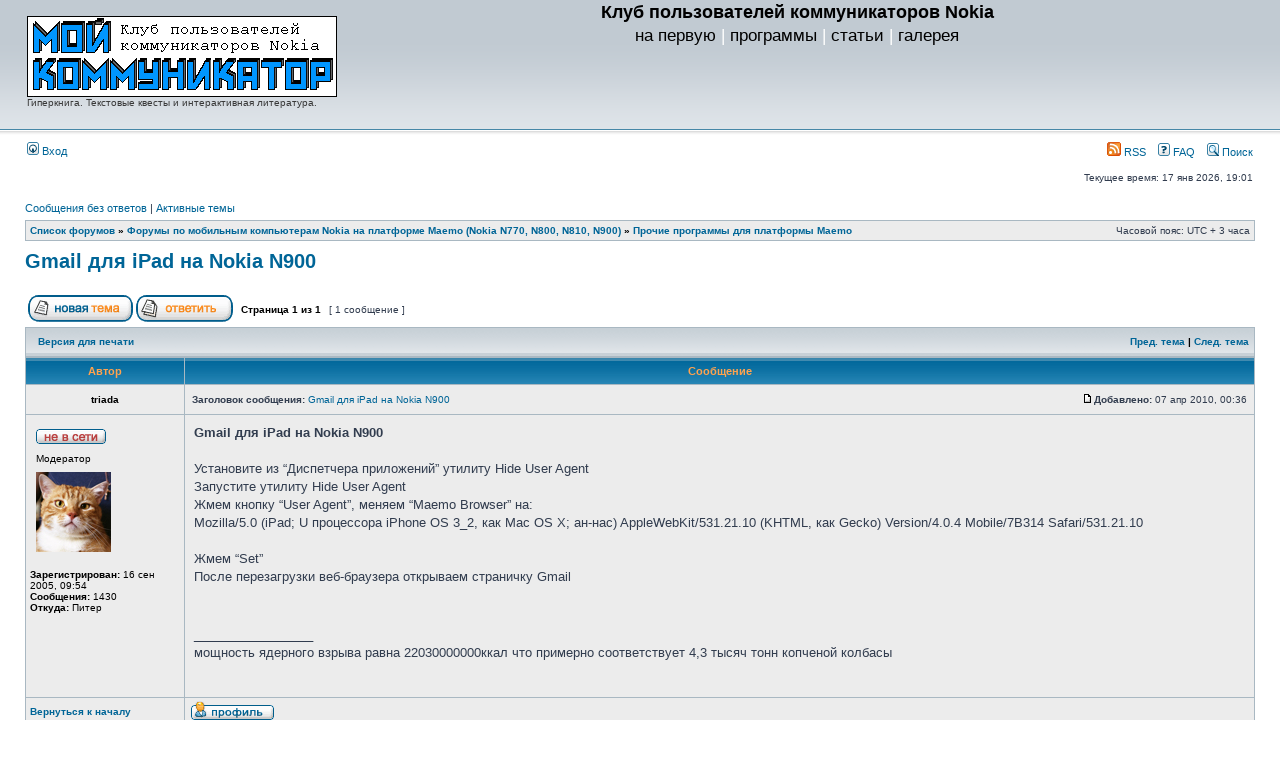

--- FILE ---
content_type: text/html; charset=UTF-8
request_url: https://mycomm.ru/newforum/viewtopic.php?f=32&t=4414&p=30010&sid=28b041cddec8fa3009ce3681e7047ca0
body_size: 4763
content:
<!DOCTYPE html PUBLIC "-//W3C//DTD XHTML 1.0 Transitional//EN" "http://www.w3.org/TR/xhtml1/DTD/xhtml1-transitional.dtd">
<html xmlns="http://www.w3.org/1999/xhtml" dir="ltr" lang="ru-ru" xml:lang="ru-ru">
<head>

<link rel="alternate" type="application/rss+xml" title="RSS" href="https://www.mycomm.ru/newforum/rss.php">
<meta http-equiv="content-type" content="text/html; charset=utf-8" />
<meta http-equiv="content-language" content="ru-ru" />
<meta http-equiv="content-style-type" content="text/css" />
<meta http-equiv="imagetoolbar" content="no" />
<meta name="resource-type" content="document" />
<meta name="distribution" content="global" />
<meta name="keywords" content="" />
<meta name="description" content="" />

<title>Клуб пользователей коммуникаторов Nokia &bull; Просмотр темы - Gmail для iPad на Nokia N900</title>



<link rel="stylesheet" href="./styles/subsilver2/theme/stylesheet.css" type="text/css" />

<script type="text/javascript">
// <![CDATA[


function popup(url, width, height, name)
{
	if (!name)
	{
		name = '_popup';
	}

	window.open(url.replace(/&amp;/g, '&'), name, 'height=' + height + ',resizable=yes,scrollbars=yes,width=' + width);
	return false;
}

function jumpto()
{
	var page = prompt('Введите номер страницы, на которую хотите перейти:', '1');
	var per_page = '';
	var base_url = '';

	if (page !== null && !isNaN(page) && page == Math.floor(page) && page > 0)
	{
		if (base_url.indexOf('?') == -1)
		{
			document.location.href = base_url + '?start=' + ((page - 1) * per_page);
		}
		else
		{
			document.location.href = base_url.replace(/&amp;/g, '&') + '&start=' + ((page - 1) * per_page);
		}
	}
}

/**
* Find a member
*/
function find_username(url)
{
	popup(url, 760, 570, '_usersearch');
	return false;
}

/**
* Mark/unmark checklist
* id = ID of parent container, name = name prefix, state = state [true/false]
*/
function marklist(id, name, state)
{
	var parent = document.getElementById(id);
	if (!parent)
	{
		eval('parent = document.' + id);
	}

	if (!parent)
	{
		return;
	}

	var rb = parent.getElementsByTagName('input');
	
	for (var r = 0; r < rb.length; r++)
	{
		if (rb[r].name.substr(0, name.length) == name)
		{
			rb[r].checked = state;
		}
	}
}



// ]]>
</script>
</head>
<body class="ltr">

<a name="top"></a>

<div id="wrapheader">

	<div id="logodesc">
		<table width="100%" cellspacing="0">
		<tr>
			<td><a href="./index.php?sid=f65a51cb4367026fdada6e91d02bbe4c"><img src="./styles/subsilver2/imageset/site_logo.gif" width="310" height="81" alt="" title="" /></a>
				<div><a href='https://hyperbook.ru' target='_blank' style='color:#3a3a3a;'>Гиперкнига. Текстовые квесты и интерактивная литература.</a></div>
			</td>
			<td width="100%" align="center"><h1>Клуб пользователей коммуникаторов Nokia</h1><span class="gen"></span>
			
			<table border="0" width="100%" cellspacing="0" cellpadding="0">
			  <tr>
			    <td width="100%" align='center'>
			      <font color="#FFFFFF">
			      <big><big><big>
			      <a href="../"><font color='#000000'>на первую</font></a> |
			      <a href="../soft/"><font color='#000000'>программы</font></a> |
			      <a href="../articles/"><font color='#000000'>статьи</font></a> |
			      <a href="../gallery/"><font color='#000000'>галерея</font></a>
			      </big></big></big>
			      <br>&nbsp;
			    </td>
			  </tr>
			  	<tr>
				<td align='center'>
				<script type="text/javascript"><!--
				google_ad_client = "pub-6407568392500494";
				//468x60, создано 07.11.07
				google_ad_slot = "7233811937";
				google_ad_width = 468;
				google_ad_height = 60;
				//--></script>
				<script type="text/javascript"
				src="https://pagead2.googlesyndication.com/pagead/show_ads.js">
				</script>
				</td>
				</tr>
			</table>
			
			</td>
		</tr>
		</table>
	</div>

	<div id="menubar">
		<table width="100%" cellspacing="0">
		<tr>
			<td class="genmed">
				<a href="./ucp.php?mode=login&amp;sid=f65a51cb4367026fdada6e91d02bbe4c"><img src="./styles/subsilver2/theme/images/icon_mini_login.gif" width="12" height="13" alt="*" /> Вход</a>&nbsp;
			</td>
			<td class="genmed" align="right">
				<a href="./rss.php?sid=f65a51cb4367026fdada6e91d02bbe4c" title="{ RSS_EXPLAIN }"><img src="./styles/subsilver2/theme/images/icon_rss.gif"/> RSS</a>&nbsp; &nbsp;
				<a href="./faq.php?sid=f65a51cb4367026fdada6e91d02bbe4c"><img src="./styles/subsilver2/theme/images/icon_mini_faq.gif" width="12" height="13" alt="*" /> FAQ</a>
				&nbsp; &nbsp;<a href="./search.php?sid=f65a51cb4367026fdada6e91d02bbe4c"><img src="./styles/subsilver2/theme/images/icon_mini_search.gif" width="12" height="13" alt="*" /> Поиск</a>
			</td>
		</tr>
		</table>
	</div>

	<div id="datebar">
		<table width="100%" cellspacing="0">
		<tr>
			<td class="gensmall"></td>
			<td class="gensmall" align="right">Текущее время: 17 янв 2026, 19:01<br /></td>
		</tr>
		</table>
	</div>

</div>

<div id="wrapcentre">

	
	<p class="searchbar">
		<span style="float: left;"><a href="./search.php?search_id=unanswered&amp;sid=f65a51cb4367026fdada6e91d02bbe4c">Сообщения без ответов</a> | <a href="./search.php?search_id=active_topics&amp;sid=f65a51cb4367026fdada6e91d02bbe4c">Активные темы</a></span>
		
	</p>
	

	<br style="clear: both;" />

	<table class="tablebg" width="100%" cellspacing="1" cellpadding="0" style="margin-top: 5px;">
	<tr>
		<td class="row1">
			<p class="breadcrumbs"><a href="./index.php?sid=f65a51cb4367026fdada6e91d02bbe4c">Список форумов</a> &#187; <a href="./viewforum.php?f=30&amp;sid=f65a51cb4367026fdada6e91d02bbe4c">Форумы по мобильным компьютерам Nokia на платформе Maemo (Nokia N770, N800, N810, N900)</a> &#187; <a href="./viewforum.php?f=32&amp;sid=f65a51cb4367026fdada6e91d02bbe4c">Прочие программы для платформы Maemo</a></p>
			<p class="datetime">Часовой пояс: UTC + 3 часа </p>
		</td>
	</tr>
	</table>

	<br />

<div id="pageheader">
	<h2><a class="titles" href="./viewtopic.php?f=32&amp;t=4414&amp;sid=f65a51cb4367026fdada6e91d02bbe4c">Gmail для iPad на Nokia N900</a></h2>


</div>

<br clear="all" /><br />

<div id="pagecontent">

	<table width="100%" cellspacing="1">
	<tr>
		<td align="left" valign="middle" nowrap="nowrap">
		<a href="./posting.php?mode=post&amp;f=32&amp;sid=f65a51cb4367026fdada6e91d02bbe4c"><img src="./styles/subsilver2/imageset/ru/button_topic_new.gif" alt="Начать новую тему" title="Начать новую тему" /></a>&nbsp;<a href="./posting.php?mode=reply&amp;f=32&amp;t=4414&amp;sid=f65a51cb4367026fdada6e91d02bbe4c"><img src="./styles/subsilver2/imageset/ru/button_topic_reply.gif" alt="Ответить на тему" title="Ответить на тему" /></a>
		</td>
		
			<td class="nav" valign="middle" nowrap="nowrap">&nbsp;Страница <strong>1</strong> из <strong>1</strong><br /></td>
			<td class="gensmall" nowrap="nowrap">&nbsp;[ 1 сообщение ]&nbsp;</td>
			<td class="gensmall" width="100%" align="right" nowrap="nowrap"></td>
		
	</tr>
	</table>

	<table class="tablebg" width="100%" cellspacing="1">
	<tr>
		<td class="cat">
			<table width="100%" cellspacing="0">
			<tr>
				<td class="nav" nowrap="nowrap">&nbsp;
				<a href="./viewtopic.php?f=32&amp;t=4414&amp;sid=f65a51cb4367026fdada6e91d02bbe4c&amp;view=print" title="Версия для печати">Версия для печати</a>
				</td>
				<td class="nav" align="right" nowrap="nowrap"><a href="./viewtopic.php?f=32&amp;t=4414&amp;view=previous&amp;sid=f65a51cb4367026fdada6e91d02bbe4c">Пред. тема</a> | <a href="./viewtopic.php?f=32&amp;t=4414&amp;view=next&amp;sid=f65a51cb4367026fdada6e91d02bbe4c">След. тема</a>&nbsp;</td>
			</tr>
			</table>
		</td>
	</tr>

	</table>


	<table class="tablebg" width="100%" cellspacing="1">
	
		<tr>
			<th>Автор</th>
			<th>Сообщение</th>
		</tr>
	<tr class="row1">

			<td align="center" valign="middle">
				<a name="p30010"></a>
				<b class="postauthor">triada</b>
			</td>
			<td width="100%" height="25">
				<table width="100%" cellspacing="0">
				<tr>
				
					<td class="gensmall" width="100%"><div style="float: left;">&nbsp;<b>Заголовок сообщения:</b> <a href="#p30010">Gmail для iPad на Nokia N900</a></div><div style="float: right;"><a href="./viewtopic.php?p=30010&amp;sid=f65a51cb4367026fdada6e91d02bbe4c#p30010"><img src="./styles/subsilver2/imageset/icon_post_target.gif" width="12" height="9" alt="Сообщение" title="Сообщение" /></a><b>Добавлено:</b> 07 апр 2010, 00:36&nbsp;</div></td>
				</tr>
				</table>
			</td>
		</tr>
		
		<tr class="row1">

			<td valign="top" class="profile">
				<table cellspacing="4" align="center" width="150">
			
				<tr>
					<td><img src="./styles/subsilver2/imageset/ru/icon_user_offline.gif" alt="Не в сети" title="Не в сети" /></td>
				</tr>
			
				<tr>
					<td class="postdetails">Модератор</td>
				</tr>
			
				<tr>
					<td><img src="./download/file.php?avatar=4.jpg" width="75" height="80" alt="Аватара пользователя" /></td>
				</tr>
			
				</table>

				<span class="postdetails">
					<br /><b>Зарегистрирован:</b> 16 сен 2005, 09:54<br /><b>Сообщения:</b> 1430<br /><b>Откуда:</b> Питер
				</span>

			</td>
			<td valign="top">
				<table width="100%" cellspacing="5">
				<tr>
					<td>
					

						<div class="postbody"><strong> Gmail для iPad на Nokia N900</strong><br /><br />Установите из “Диспетчера приложений” утилиту Hide User Agent<br />Запустите утилиту Hide User Agent<br />Жмем кнопку “User Agent”, меняем “Maemo Browser” на:<br />Mozilla/5.0 (iPad; U процессора iPhone OS 3_2, как Mac OS X; ан-нас) AppleWebKit/531.21.10 (KHTML, как Gecko) Version/4.0.4 Mobile/7B314 Safari/531.21.10<br /><br />Жмем “Set”<br />После перезагрузки веб-браузера открываем страничку Gmail</div>
						
<br>&nbsp;
			
<script type="text/javascript"><!--
google_ad_client = "pub-6407568392500494";
/* 728x90, ������� 10.11.07 */
google_ad_slot = "5136199449";
google_ad_width = 728;
google_ad_height = 90;
//-->
</script>
<script type="text/javascript"
src="http://pagead2.googlesyndication.com/pagead/show_ads.js">
</script>

						<div class="postbody"><br />_________________<br />мощность ядерного взрыва равна 22030000000ккал что примерно соответствует 4,3 тысяч тонн копченой колбасы</div>
					<br clear="all" /><br />

						<table width="100%" cellspacing="0">
						<tr valign="middle">
							<td class="gensmall" align="right">
							
							</td>
						</tr>
						</table>
					</td>
				</tr>
				</table>
			</td>
		</tr>

		<tr class="row1">

			<td class="profile"><strong><a href="#wrapheader">Вернуться к началу</a></strong></td>
			<td><div class="gensmall" style="float: left;">&nbsp;<a href="./memberlist.php?mode=viewprofile&amp;u=4&amp;sid=f65a51cb4367026fdada6e91d02bbe4c"><img src="./styles/subsilver2/imageset/ru/icon_user_profile.gif" alt="Профиль" title="Профиль" /></a> &nbsp;</div> <div class="gensmall" style="float: right;">&nbsp;</div></td>
	
		</tr>

	<tr>
		<td class="spacer" colspan="2" height="1"><img src="images/spacer.gif" alt="" width="1" height="1" /></td>
	</tr>
	</table>

	<table width="100%" cellspacing="1" class="tablebg">
	<tr align="center">
		<td class="cat"><form name="viewtopic" method="post" action="./viewtopic.php?f=32&amp;t=4414&amp;sid=f65a51cb4367026fdada6e91d02bbe4c"><span class="gensmall">Показать сообщения за:</span> <select name="st" id="st"><option value="0" selected="selected">Все сообщения</option><option value="1">1 день</option><option value="7">7 дней</option><option value="14">2 недели</option><option value="30">1 месяц</option><option value="90">3 месяца</option><option value="180">6 месяцев</option><option value="365">1 год</option></select>&nbsp;<span class="gensmall">Поле сортировки</span> <select name="sk" id="sk"><option value="a">Автор</option><option value="t" selected="selected">Время размещения</option><option value="s">Заголовок</option></select> <select name="sd" id="sd"><option value="a" selected="selected">по возрастанию</option><option value="d">по убыванию</option></select>&nbsp;<input class="btnlite" type="submit" value="Перейти" name="sort" /></form></td>
	</tr>
	</table>
	

	<table width="100%" cellspacing="1">
	<tr>
		<td align="left" valign="middle" nowrap="nowrap">
		<a href="./posting.php?mode=post&amp;f=32&amp;sid=f65a51cb4367026fdada6e91d02bbe4c"><img src="./styles/subsilver2/imageset/ru/button_topic_new.gif" alt="Начать новую тему" title="Начать новую тему" /></a>&nbsp;<a href="./posting.php?mode=reply&amp;f=32&amp;t=4414&amp;sid=f65a51cb4367026fdada6e91d02bbe4c"><img src="./styles/subsilver2/imageset/ru/button_topic_reply.gif" alt="Ответить на тему" title="Ответить на тему" /></a>
		</td>
		
			<td class="nav" valign="middle" nowrap="nowrap">&nbsp;Страница <strong>1</strong> из <strong>1</strong><br /></td>
			<td class="gensmall" nowrap="nowrap">&nbsp;[ 1 сообщение ]&nbsp;</td>
			<td class="gensmall" width="100%" align="right" nowrap="nowrap"></td>
		
	</tr>
	</table>

</div>

<div id="pagefooter"></div>

<br clear="all" />
<table class="tablebg" width="100%" cellspacing="1" cellpadding="0" style="margin-top: 5px;">
	<tr>
		<td class="row1">
			<p class="breadcrumbs"><a href="./index.php?sid=f65a51cb4367026fdada6e91d02bbe4c">Список форумов</a> &#187; <a href="./viewforum.php?f=30&amp;sid=f65a51cb4367026fdada6e91d02bbe4c">Форумы по мобильным компьютерам Nokia на платформе Maemo (Nokia N770, N800, N810, N900)</a> &#187; <a href="./viewforum.php?f=32&amp;sid=f65a51cb4367026fdada6e91d02bbe4c">Прочие программы для платформы Maemo</a></p>
			<p class="datetime">Часовой пояс: UTC + 3 часа </p>
		</td>
	</tr>
	</table>
	<br clear="all" />

	<table class="tablebg" width="100%" cellspacing="1">
	<tr>
		<td class="cat"><h4>Кто сейчас на конференции</h4></td>
	</tr>
	<tr>
		<td class="row1"><p class="gensmall">Сейчас этот форум просматривают: нет зарегистрированных пользователей и гости: 3</p></td>
	</tr>
	</table>


<br clear="all" />

<table width="100%" cellspacing="1">
<tr>
	<td width="40%" valign="top" nowrap="nowrap" align="left"></td>
	<td align="right" valign="top" nowrap="nowrap"><span class="gensmall">Вы <strong>не можете</strong> начинать темы<br />Вы <strong>не можете</strong> отвечать на сообщения<br />Вы <strong>не можете</strong> редактировать свои сообщения<br />Вы <strong>не можете</strong> удалять свои сообщения<br /></span></td>
</tr>
</table>

<br clear="all" />

<table width="100%" cellspacing="0">
<tr>
	<td><form method="get" name="search" action="./search.php?sid=f65a51cb4367026fdada6e91d02bbe4c"><span class="gensmall">Найти:</span> <input class="post" type="text" name="keywords" size="20" /> <input class="btnlite" type="submit" value="Перейти" /><input type="hidden" name="t" value="4414" />
<input type="hidden" name="sf" value="msgonly" />
<input type="hidden" name="sid" value="f65a51cb4367026fdada6e91d02bbe4c" />
</form></td>
	<td align="right"></td>
</tr>
</table>

<img src="./cron.php?cron_type=tidy_warnings&amp;sid=f65a51cb4367026fdada6e91d02bbe4c" width="1" height="1" alt="cron" />
</div>

<div id="wrapfooter">
	
	<span class="copyright">
	<nobr>&copy; 2005-2024 <a href="https://axma.ru" target="_blank">Алексей Мартынов</a></nobr></font>
	</span>

</div>

</body>
</html>

--- FILE ---
content_type: text/html; charset=utf-8
request_url: https://www.google.com/recaptcha/api2/aframe
body_size: 267
content:
<!DOCTYPE HTML><html><head><meta http-equiv="content-type" content="text/html; charset=UTF-8"></head><body><script nonce="SGId2PQ9OKagdL-xCL_YaA">/** Anti-fraud and anti-abuse applications only. See google.com/recaptcha */ try{var clients={'sodar':'https://pagead2.googlesyndication.com/pagead/sodar?'};window.addEventListener("message",function(a){try{if(a.source===window.parent){var b=JSON.parse(a.data);var c=clients[b['id']];if(c){var d=document.createElement('img');d.src=c+b['params']+'&rc='+(localStorage.getItem("rc::a")?sessionStorage.getItem("rc::b"):"");window.document.body.appendChild(d);sessionStorage.setItem("rc::e",parseInt(sessionStorage.getItem("rc::e")||0)+1);localStorage.setItem("rc::h",'1768665675235');}}}catch(b){}});window.parent.postMessage("_grecaptcha_ready", "*");}catch(b){}</script></body></html>